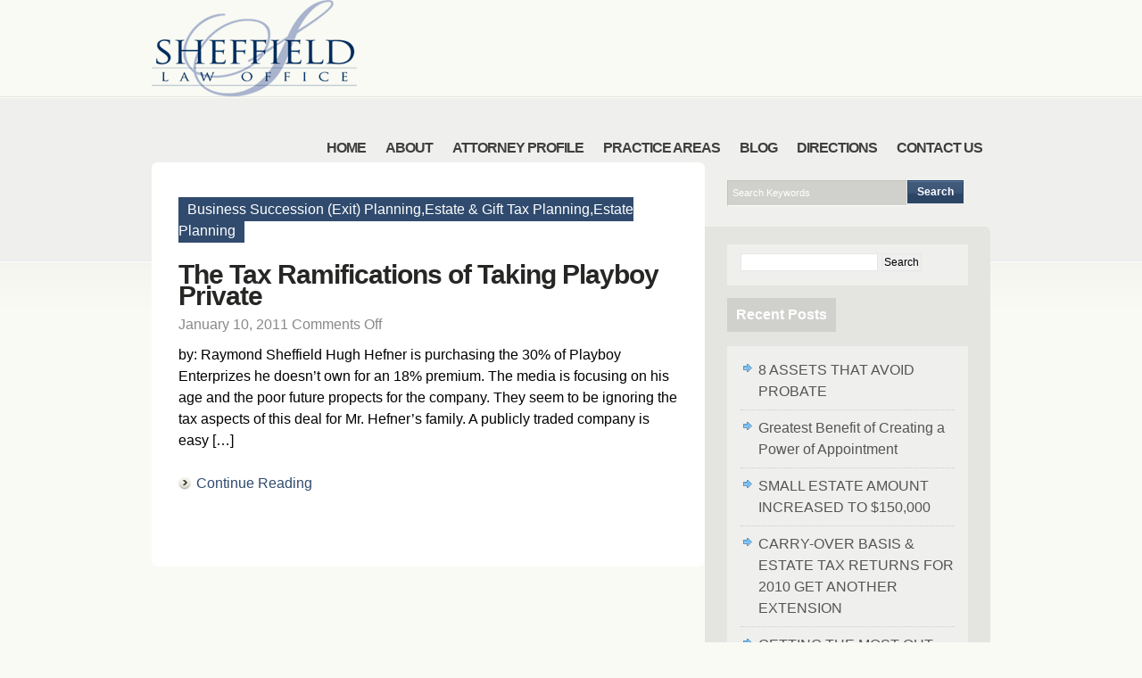

--- FILE ---
content_type: text/css
request_url: http://www.sheffieldestateplanning.com/wp-content/themes/overeasy/style.css
body_size: 4128
content:
/*  
Theme Name: Over Easy
Theme URI: http://www.woothemes.com/
Description: Over Easy by WooThemes
Version: 3.2.0
Author: WooThemes
Author URI: http://www.woothemes.com/
*/

/*=== Setup ===*/
*{
	border: 0;
	margin: 0;
	padding: 0;
}
body{
	background: url(images/bgr.gif) #f0eee1 repeat-x top;
	color: #000000;
	font: 1.0em "Trebuchet MS", Arial, Helvetica;
	padding: 0 0 20px;
	line-height:1.5em;
}
a{
	color: #a4b92e;
	text-decoration: none
}
a:hover{
	text-decoration: underline
}
input,select,textarea{
	border: #e6e6e6 1px solid;
	font-size: 12px;
	padding: 2px
}
li{
	list-style: none
}
h2{
	color: #262625;
	font-size: 1.9em;
	letter-spacing: -1px;
	margin: 0 0 .8em
}
h2 a{
	color: #262625
}
h3{
	color: #262625;
	font-size: 1.3em;
	margin: 0 0 1em
}
h4{
	color: #444444;
	font-size: 1em;
	margin: 0 0 1em
}
p{
	padding: 0 0 1.5em
}
/*=== Intro ===*/
.intro {
	line-height:1.3em;
	z-index:0;
}
.intro a {
	color:#FFFFFF;
	text-decoration:underline;
}
.intro a:hover {
	color:#222222;
	text-decoration:underline;
}
/*=== Layout ===*/
#page{
	margin: 0 auto;
	width: 940px
}
/*=== Header ===*/
#header{
	min-height: 120px;
	position:relative;
	z-index: 9999;
}
#header .spacer{
	float: right
}
/*- Logo -*/

#logo  { float:left; }
#logo img  { }
#logo .site-title { margin-top:25px; }
#logo .site-title, #logo .site-description  { font-family:Georgia, serif; color: #000; display:none;  }
#logo .site-title a { color:#222; font-size:40px; line-height:40px; text-transform:none; font-weight:normal; text-decoration:none; }
#logo .site-title a:hover { text-decoration:underline; }
#logo .site-description { color:#999; font:italic 14px Georgia, serif; }


/*=== Buttons ===*/
.btn-rounded{
	line-height: 30px;
	font-weight:bold;
	float: left;
}
.btn-rounded a{
	background: url(images/btn-rounded.gif) no-repeat left;
	color: #ffffff;
	padding: 0 0 0 13px;
	display: block;
	float: left;
}
.btn-rounded a span{
	background: url(images/btn-rounded.gif) no-repeat right;
	height: 30px;
	padding: 0 13px 0 0;
	display: block;
	float: left;
}

.btn {
	margin:0; 
	padding:5px 10px;
	background:url(images/btn.gif) repeat-x;
	border:1px solid #98ac2b;
 	color:#FFFFFF;
	font-weight:bold;
}


/*=== Navigation ===*/
/*- Nav1 -*/

/*=== Page Nav ( alternative with dropdowns) == */

#nav1 {
	font-size:16px;
	font-weight:bold;
	height:30px;
	letter-spacing:-1px;
	float:right;	
	margin:43px 0 0;
	text-transform:uppercase;
}
#nav1, #nav1 ul {
	padding: 0;
	list-style: none; 
	line-height: 1;
}

#nav1 a {
	display: block;
	line-height: 30px;
	padding: 0 10px;
	z-index: 100;
}

#nav1 li {
	float: left;
	line-height: 30px;
	margin: 0 4px 0 0;
}
#nav1 li a{
	color: #3f3f3f;
	padding: 0 0 0 13px;
	text-decoration: none
}
#nav1 li a span{
	display: inline-block;
	height: 30px;
	padding: 0 5.05px 0 0;
}

#nav1 li a:hover,
#nav1 li.active a, 
#nav1 li.current_page_item a{
	background: url(images/btn-rounded.gif) no-repeat left;
	color: #ffffff;
	cursor: pointer;
	text-decoration: none;
}

#nav1 li.active a span,
#nav1 li.current_page_item a span,
#nav1 li a:hover span{
	background: url(images/btn-rounded.gif) no-repeat right; 
}


/* Style drop down list */

#nav1 li ul {
	position: absolute;
	left: -999em;
	width: 168px;
	font-weight:normal;
	letter-spacing:0;
	text-transform:none;
}
#nav1 li ul li {
	border: 1px solid #F7F6F6;
	border-width:0 1px 1px;
	background: #FFF;
	float: none;
}

#nav1 li.current_page_item ul li a{
	background: #FFF;
	color:#222;
}

#nav1 li ul li a:hover,
#nav1 li ul li.active a, 
#nav1 li ul li.current_page_item a{
	background: #F6F6F6;
	color:#222;
}

#nav1 li ul li a span,
#nav1 li ul li.active a span,
#nav1 li ul li.current_page_item a span,
#nav1 li ul li a:hover span {
	background:none !important;
	color: #000;
}

#nav1 li:hover ul, #nav1 li.sfhover ul {
	left: auto;
}

#nav1 li ul li a span{
	display:inline;
	height: 30px;
	padding: 0 13px 0 0
}

#nav1 li ul li a {
	line-height: 30px;
	font-size: 11px;
	color: #555555;
	width: 150px;
}

#nav1 li ul li ul li a {
	border-width:0 1px 1px 0px;
	display: block;
}


#nav1 li ul li.current_page_item ul li a  { background: transparent; }
#nav1 li ul li ul li a:hover  { background: #F6F6F6!important; }

#nav1 li ul ul {
	margin: -31px 0 0 163px;
}

#nav1 li:hover, #nav1 li.hover  { position:static; }
#nav1 li:hover ul ul, #nav1 li.sfhover ul ul,
#nav1 li:hover ul ul ul, #nav1 li.sfhover ul ul ul,
#nav1 li:hover ul ul ul ul, #nav1 li.sfhover ul ul ul ul { left:-999em; }
#nav1 li:hover ul, #nav1 li.sfhover ul,
#nav1 li li:hover ul, #nav1 li li.sfhover ul,
#nav1 li li li:hover ul, #nav1 li li li.sfhover ul,
#nav1 li li li li:hover ul, #nav1 li li li li.sfhover ul  { left:auto; }

/* IE7 Fix */

#nav1 li:hover, #nav1 li.hover {  
	position: static;
	visibility:visible
}

html>body #nav1 li ul li { *margin-top:-2px; }

/*- Nav2 -*/
.nav2 li, .widget li{
	background: url(images/ico-next.gif) no-repeat left 10px;
	border-bottom:1px dotted #ccc;
	padding: .5em 0 .5em 20px;
	}
.nav2 li a, .widget li a{
	color: #555555;
}
.nav2 li a:hover, .widget li a:hover{
	color: #a4b92e;
	text-decoration: none
}
#rightcol .widget .textwidget ul { margin:0; padding:0; }

/*=== All Columns ===*/
#columns{
	clear:both;
	height: 1%;
	padding: 0 0 10px
}
/*=== Center Column ===*/
#centercol{
	float: left;
	width: 620px
}
/*=== Right Column ===*/
#rightcol{
	float: right;
	margin: 20px 0 0;
	width: 320px
}
#rightcol h3{
	color: #ffffff;
	font-size: 1em;
	height: 2.4em;
	margin-top:10px;
}
#rightcol h3 span{
	background: #ceccbb;
	display: block;
	float: left;
	line-height: 2.4em;
	padding: 0 10px;
}
#rightcol .widget ul, #rightcol .textwidget {
	background: #f0eee1;
	height: 1%;
	margin: 0 0 2em;
	padding: 7px 15px 15px
}

/*=== Sub Columns ===*/
.col1{
	float: left;
	width: 115px;
	margin:0 0 1em;	
}
.col1 a{
	color: #555555;
	text-decoration: underline
}
.col2{
	float: right;
	width: 425px
}
.col3{
	float: left;
	padding: 0 35px 0 0;
	width: 273px
}
.col3.last, .col6.last{
	padding: 0
}
.col3.nav2, .col6.nav2{
	background: none;
	padding: 0
}
.col3 h2{
	color: #464646;
	margin: 0 0 .5em
}
.col3 p{
	padding: 0
}
.col4{
	float: left;
	width: 335px
}
.col5{
	float: right;
	width: 415px
}
.col5 img{
	border: 10px solid #f6f5ed;
}
.col6{
	float: left;
	padding: 0 20px 20px 0;
	width: 300px
}
* html .col6{
	width: 290px;
}
/*=== Styling Boxes ===*/
/*- Box1 -*/
.box{
	margin: 0 0 1em;
	width: 620px
}
.box .top,.box .bot{
	background: url(images/box-top.gif) no-repeat top;
	clear: both;
	height: 10px;
	overflow: hidden
}
.box .bot{
	background: url(images/box-bot.gif) no-repeat top
}
.box .spacer{
	background: #ffffff;
	height: 1%;
	padding: 15px 30px
}
/*- Box2 -*/
.box2{
	margin: 20px 0 1em;
	width: 320px
}
.box2 .top,.box2 .bot{
	background: url(images/box2-top.gif) no-repeat top;
	clear: both;
	height: 10px;
	overflow: hidden
}
.box2 .bot{
	background: url(images/box2-bot.gif) no-repeat top
}
.box2 .spacer{
	background: #e5e3d1;
	height: 1%;
	padding: 10px 25px
}
/*- Box3 -*/
.box3{
	margin: 0 0 1em;
	width: 425px
}
.box3 .top,.box3 .bot{
	background: url(images/box3-top.gif) no-repeat top;
	clear: both;
	height: 10px;
	overflow: hidden
}
.box3 .bot{
	background: url(images/box3-bot.gif) no-repeat top
}
.box3 .spcr{
	background: #f0eee1;
	height: 1%;
	padding: 0 20px;
	min-height:100px;
}
.box3 p{
	padding: 0
}
/*- Box4 -*/
.box4{
	color: #ffffff;
	font-size: 1.8em;
	margin: 0 0 20px;
	width: 940px
}
.box4 .top,.box4 .bot{
	background: url(images/box4-top.gif) no-repeat top;
	clear: both;
	height: 10px;
	overflow: hidden
}
.box4 .bot{
	background: url(images/box4-bot.gif) no-repeat top
}
.box4 .spacer{
	background: #b0c730;
	height: 1%;
	padding: 5px 25px
}
.box4 p{
	padding: 0
}
/*- Box5 -*/
.box5{
	margin: 0 0 30px;
	width: 940px
}
.box5 .top,.box5 .bot{
	background: url(images/box5-top.gif) no-repeat top;
	clear: both;
	height: 10px;
	overflow: hidden
}
.box5 .bot{
	background: url(images/box5-bot.gif) no-repeat top
}
.box5 .spacer{
	background: url(images/box5-bgr.gif) repeat-y top;
	height: 1%;
	padding: 15px 25px
}
.box5 .post img {
	border:0;
}
/*- Box6 -*/
.box6{
	margin: 0 0 20px;
	width: 940px
}
.box6 .top,.box6 .bot{
	background: url(images/box6-top.gif) no-repeat top;
	clear: both;
	height: 10px;
	overflow: hidden
}
.box6 .bot{
	background: url(images/box6-bot.gif) no-repeat top
}
.box6 .spacer{
	background: #e5e3d1;
	height: 1%;
	padding: 10px 25px
}
#footer .box6 .spacer{
	padding: 0px 25px
}

/*- Wrapper -*/
.wrapper{
	float: left;
	padding: 0 0 0 20px;
}
/*- Date -*/
.date{
	color: #898989;
	margin: -15px 0 10px;
	position: relative
}
/*=== Styling Forms ===*/
/*- Search -*/
#search{
	height: 32px;
	margin: 0px;
	padding: 0 0 0 25px
}
#search input.keyword{
	background: #d5d3c4;
	border-bottom: 1px solid #fcfcfa;
	border-top: 1px solid #c4c2b5;
	border-left: 1px solid #c4c2b5;
	color: #ffffff;
	float: left;
	font-size: 11px;
	padding: 7px 5px 8px;
	width: 190px
}
	
/*- Form1 Setup -*/
.form1 div{
	margin: 0 0 15px
}
.form1 label{
	padding: 7px 0 0 15px
}

/* Form1 Textarea */
.form1 textarea{
	height: 165px;
	overflow: auto;
	width: 550px
}
/*=== Link Buttons ===*/
.btn-cat {
	margin: 1em 0 1.5em;
}
.btn-continue{
	margin: 0 0 2em;
}
.btn-general{
	background: #a4b92e;
	padding: 5px 10px;
	color: #ffffff;	
}
.btn-general a { 
	color: #ffffff;
}
.btn-continue a{
	background: url(images/ico-more2.gif) no-repeat left;
	padding: 0 0 0 20px
}
.btn-arr a{
	background: #bdbbac;
	color: #ffffff;
	line-height: 25px;
	padding: 5px 10px
}
.btn-arr2{
	float: left;
	padding: 130px 0 0;
	width: 27px
}
/*=== Pics, Ads etc. ===*/
.ads{
	margin: 0 0 10px
}
.ads img{
	margin: 0 8px 5px 0
}
/*=== Footer ===*/
#footer a{
	color: #949387;
	text-decoration: underline
}
#footer img{
	position: relative;
	vertical-align:middle
}
/*=== Misc. ===*/
.fix{
	clear: both;
	height: 1px;
	margin: -1px 0 0;
	overflow: hidden
}
.fl{
	float: left
}
.fr{
	float: right
}
.ac{
	text-align: center
}
.ar{
	text-align: right
}
img.centered{
display: block;
margin-left: auto;
margin-right: auto;
}

img.alignright{
padding: 4px;
margin: 3px 0 2px 10px;
display: inline;
}

img.alignleft{
padding: 4px;
margin: 3px 10px 2px 0;
display: inline;
}

.alignleft{
float: left;
}

.alignright{
float: right;
}

/*=== Posts ===*/

.post img {	
	border:8px solid #f6f5ed;
}
.post ul, .post ol{
	padding: 0 0 1.2em 2em;
}
.post ul li{
	color: #555555;
	background: url(images/ico-bullet.gif) no-repeat left top;
	padding: 0 0 0 20px;
}
.post ol li{
	list-style-type:decimal;
	margin: 0 0 0 20px;
}	
.post li a:hover{
	color: #a4b92e;
	text-decoration: none
}

.post blockquote {
	font-family:Georgia, "Times New Roman", Times, serif; color:#777777;
	background:#F0EEE1 url(images/ico-quote.gif) no-repeat 10px 10px;
	border-top:1px solid #E5E3D1;
	border-bottom:1px solid #E5E3D1;	
	width:80%; height:auto;
	margin:0 0 15px 10px; padding:15px 25px 0px 55px;
	display:block;
}

/*=== Comments ===*/

#comments .box3 p { padding-bottom:10px; }
#respond { margin: 1em 0 0; }

/*=== Widget styling ===*/

.widget #recentcomments li{
	background: url(images/hl-dot.gif) repeat-x bottom;
	padding: .5em 0
}
.widget #recentcomments li a{
	background:none;
	color: #a4b92e;
	text-decoration:none;
}
.widget #recentcomments li a:hover{
	color: #a4b92e;
	text-decoration: underline;
}

.widget #searchform, .widget #calendar_wrap{
	background: #f0eee1;
	height: 1%;
	margin: 0 0 2em;
	padding: 7px 15px 15px
}

.widget #searchform, .widget #calendar_wrap{
	clear: both;
	height: 1%;
	margin: 0 0 14px;
}

.widget #wp-calendar caption {
	font-size:1.2em;
	text-transform: uppercase;
	font-weight: bold;
	padding-top: 10px;
	padding-right: 5px;
	padding-bottom: 10px;
	padding-left: 5px;
	margin-bottom:5px;
	color:#333333;
}

.widget #wp-calendar {
	margin-left:auto;
	margin-right:auto;
	text-align:center;
	width:240px;
}

.widget #wp-calendar thead th {
	color:#333333;
}


.widget #wp-calendar tfoot td {
	padding:10px 0 10px 0;
	text-align:left;
}

.widget #wp-calendar tfoot td#next {
	text-align:right;
}

.widget #wp-calendar td {
	width:auto;			
}

.widget #wp-calendar td a {
	padding:2px;
	text-decoration:underline;
}

.widget #wp-calendar tfoot td a {
	color:#333333;	
}
.quote {
	background:url(images/ico-quote.gif) no-repeat top left;
	margin:9px 0 0;
	width:37px;
	height:29px;
}
.flickr_badge_image img{
	margin: 0 3px 8px;
	padding: 0 7px 5px 0;
	float:left;
}
.flickr img{
	vertical-align:middle;
	margin:6px 0 8px;	
}
.subscribe img, .widget_woo_subscribe img, .widget_woo_flickr h3 img {
	vertical-align:middle;
	margin:6px 0 8px;	
}

#rightcol .widget_woo_subscribe h3 span { float: none; }
#rightcol .widget_woo_flickr span span { background: none; display: inline; float: none; line-height: auto; padding: 0; }

/*=== Slider ===*/

#slider-wrap  { position: relative; padding: 2px 60px 0; }
#mygallery .slides  { padding: 0;  }
#mygallery .slides > li {display: none;} /* Hide the slides before the JS is loaded. Avoids image jumping */
#slider-wrap .flex-direction-nav .prev, #slider-wrap .flex-direction-nav .next  { position: absolute; top: 40%; display: block; overflow: hidden; height: 0; width: 30px; padding-top: 30px; }
#slider-wrap .flex-direction-nav .prev  { left: 20px; background: url(images/arr-left.gif) no-repeat center center; }
#slider-wrap .flex-direction-nav .next  { right: 20px;  background: url(images/arr-right.gif) no-repeat center center; }

/* Clearfix for the .slides element */
.slides:after {content: "."; display: block; clear: both; visibility: hidden; line-height: 0; height: 0;} 
html[xmlns] .slides {display: block;} 
* html .slides {height: 1%;}

/*=== THREADED COMMENTS == */

ol.commentlist li.threaded .box3 { width:auto; margin:0px; }
ol.commentlist li.threaded .col1 { width:90px; }
ol.commentlist li.threaded .box3 .spcr { padding:10px 15px 0; margin:0; }
ol.commentlist li.threaded .children { margin-left:20px; }
ol.commentlist li.threaded .col2 { float:none; width:auto; margin-left:115px; }

/*=== GRAVITY FORMS == */

.gfield {
    margin-bottom: 10px;
}

.gform_wrapper .top_label .gfield_label {
    display:block;
    float:left;
    padding-right:20px;
    width: 100px;
    margin: 5px 0px 4px !important;
}

.gform_wrapper .top_label input.large, .gform_wrapper .top_label select.large, .gform_wrapper .top_label textarea.textarea, .gform_wrapper input {
    background: #FCFCFC;
    border: 1px solid #E2E2E2;
}

.gform_wrapper input {
    padding: 7px 3px !important;
}

.gform_wrapper .top_label input.large, .gform_wrapper .top_label select.large, .gform_wrapper .top_label textarea.textarea {
    width: 400px !important;
    padding: 7px 3px !important;
}

.gform_wrapper .entry img, .gform_wrapper img.thumbnail {
    padding: 0px !important;
    border: 0px !important;
}

ul.top_label .clear-multi {
    clear: none !important;
}

.gform_wrapper .gfield_checkbox, .gform_wrapper .gfield_radio {
    margin-left: 120px !important;
}

img.ui-datepicker-trigger {
    border: 0px !important;
    padding: 0px;
}

.entry .gform_wrapper ul li {
    background: none !important;
}

.gform_wrapper input.button {
    background: #F0F0F0 no-repeat 90% 50%;
    color: #333;
    font-size: 12px !important;
    margin-left: 10px !important;
    margin-right: 20px !important;
    padding: 4px 25px 4px 25px !important;
    text-transform: uppercase;
}

.gform_wrapper input.button:hover {
    background: #DBDBDB;
    color: black;
}

/* Fixes 2.0 */
#nav1 li ul li.cat-item a { color:#555; }

--- FILE ---
content_type: text/css
request_url: http://www.sheffieldestateplanning.com/wp-content/themes/overeasy/styles/icey.css
body_size: 1071
content:
/*=== Setup ===*/
body{
	background: url(icey/bgr.gif) #f9faf4 repeat-x top;
	color: #000000;
}
a{
	color: #304b6e;
}
input,select,textarea{
	border: #e6e6e6 1px solid;
}
h2{
	color: #262625;
}
h2 a{
	color: #262625
}
h3{
	color: #262625;
}
h4{
	color: #444444;
}

/*=== Intro ===*/
p.intro a {
	color:#FFFFFF;
}
p.intro a:hover {
	color:#222222;
}

/*=== Buttons ===*/

.btn-rounded a{
	background: url(icey/btn-rounded.gif) no-repeat left;
	color: #ffffff;
}
.btn-rounded a span{
	background: url(icey/btn-rounded.gif) no-repeat right;
}
.btn {
	background:url(icey/btn.gif) repeat-x;
	border:1px solid #2b4869;
 	color:#FFF;
}

/*=== Navigation ===*/
/*- Nav1 -*/
#nav1 li a{
	color: #3f3f3f;
}
#nav1 li a:hover,
#nav1 li.active a, #nav1 li.current_page_item a{
	background: url(icey/btn-rounded.gif) no-repeat left;
	color: #ffffff;
}
#nav1 li.active a span,
#nav1 li.current_page_item a span,
#nav1 li a:hover span{
	background: url(icey/btn-rounded.gif) no-repeat right
}

/*- Nav2 -*/
.nav2 li a, .widget li a{
	color: #555555;
}
.nav2 li a:hover, .widget li a:hover{
	color: #304b6e;
}

/*=== Right Column ===*/
#rightcol h3, #rightcol h3 a{
	color: #ffffff;
}
#rightcol h3 span{
	background: #D0D0CD;
}
#rightcol .widget ul, #rightcol .textwidget 
{
	background: #efefed;
}

/*=== Sub Columns ===*/
.col1 a{
	color: #555555;
}
.col3 h2{
	color: #464646;
}
.col5 img{
	border: 10px solid #f6f5ed;
}

/*=== Styling Boxes ===*/
/*- Box1 -*/
.box .top,.box .bot{
	background: url(icey/box-top.gif) no-repeat top;
}
.box .bot{
	background: url(icey/box-bot.gif) no-repeat top
}
.box .spacer{
	background: #ffffff;
}
/*- Box2 -*/
.box2 .top,.box2 .bot{
	background: url(icey/box2-top.gif) no-repeat top;
}
.box2 .bot{
	background: url(icey/box2-bot.gif) no-repeat top
}
.box2 .spacer{
	background: #e4e4e0;
}
/*- Box3 -*/
.box3 .top,.box3 .bot{
	background: url(icey/box3-top.gif) no-repeat top;
}
.box3 .bot{
	background: url(icey/box3-bot.gif) no-repeat top
}
.box3 .spcr{
	background: #efefed;
}
/*- Box4 -*/
.box4{
	color: #ffffff;
}
.box4 .top,.box4 .bot{
	background: url(icey/box4-top.gif) no-repeat top;
}
.box4 .bot{
	background: url(icey/box4-bot.gif) no-repeat top
}
.box4 .spacer{
	background: #304b6e;
}
/*- Box5 -*/
.box5 .top,.box5 .bot{
	background: url(icey/box5-top.gif) no-repeat top;
}
.box5 .bot{
	background: url(icey/box5-bot.gif) no-repeat top
}
.box5 .spacer{
	background: url(icey/box5-bgr.gif) repeat-y top;
}
/*- Box6 -*/
.box6 .top,.box6 .bot{
	background: url(icey/box6-top.gif) no-repeat top;
}
.box6 .bot{
	background: url(icey/box6-bot.gif) no-repeat top
}
.box6 .spacer{
	background: #e4e4e0;
}

/*- Date -*/
.date{
	color: #898989;
}

/*=== Styling Forms ===*/
/*- Search -*/
#search input.keyword{
	background: #d0d0cd;
	border-bottom: 1px solid #fcfcfa;
	border-top: 1px solid #c4c2b5;
	border-left: 1px solid #c4c2b5;
}

/*- Form1 Setup -*/
.btn-general{
	background: #304b6e;
	color: #ffffff;	
}
.btn-general a { 
	color: #ffffff;
}
.btn-arr a{
	background: #d0d0cd;
	color: #ffffff;
}

/*=== Footer ===*/
#footer a{
	color: #949387;
}

/*=== Posts ===*/
.post img {	
	border:8px solid #f6f5ed;
}
.post li a:hover{
	color: #304b6e;
}
.post blockquote {
	font-family:Georgia, "Times New Roman", Times, serif; color:#777777;
	background:#f9faf4 url(icey/ico-quote.gif) no-repeat 10px 10px;
	border-top:1px solid #e4e4e0;
	border-bottom:1px solid #e4e4e0;	
}

/*=== Widget styling ===*/
.widget #recentcomments li a{
	color: #304b6e;
}
.widget #recentcomments li a:hover{
	color: #304b6e;
}
.widget #searchform, .widget #calendar_wrap{
	background: #efefed;
}
.widget #wp-calendar caption {
	color:#333333;
}
.widget #wp-calendar thead th {
	color:#333333;
}
.widget #wp-calendar tfoot td a {
	color:#333333;	
}
.quote {
	background:url(icey/ico-quote.gif) no-repeat top left;
}
